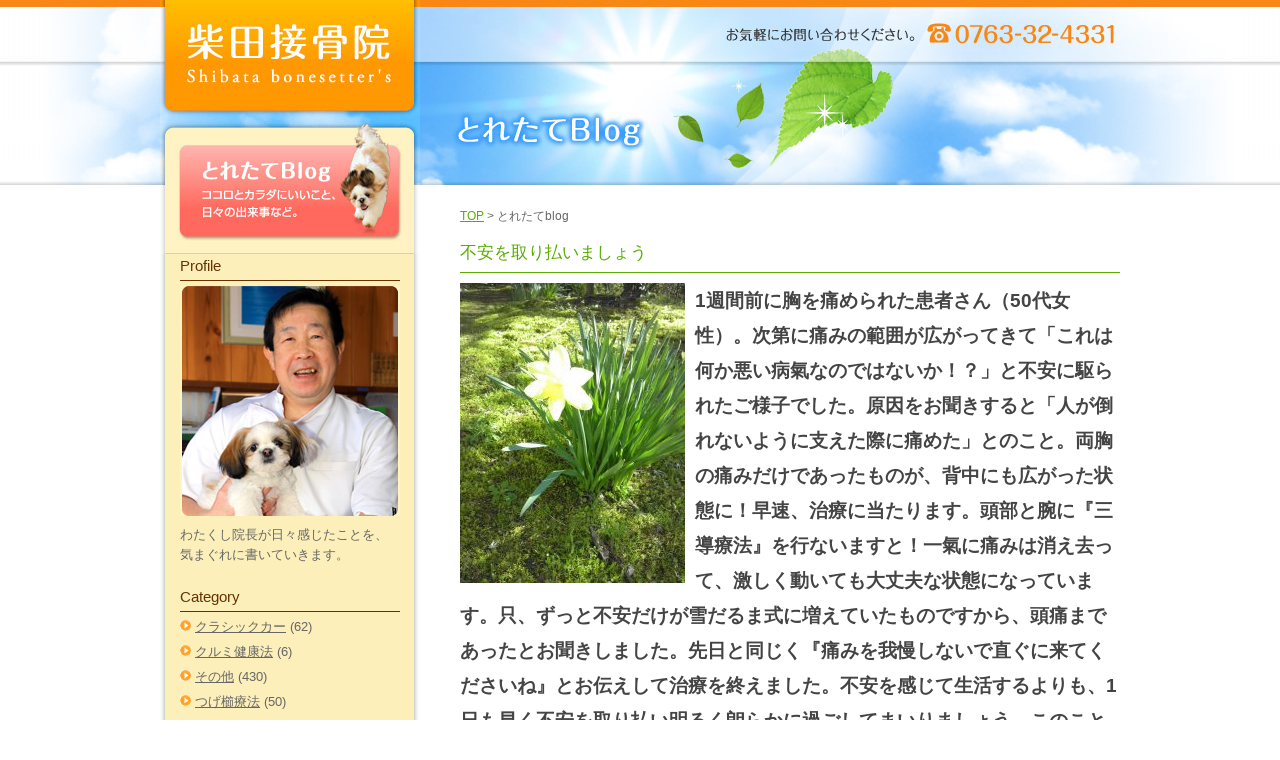

--- FILE ---
content_type: text/html; charset=UTF-8
request_url: https://www.sibanet.jp/archives/category/blog/%E5%85%8D%E7%96%AB%E5%8A%9B%E3%82%92%E9%AB%98%E3%82%81%E3%82%8B%E6%96%B9%E6%B3%95
body_size: 50225
content:
<!DOCTYPE HTML>
<html lang="ja">
<head>
<meta charset="UTF-8">
<meta http-equiv="X-UA-Compatible" content="IE=Edge">
<title>免疫力を高める方法 ｜ 柴田接骨院｜つらい痛み・不調にお悩みの方｜富山県砺波市</title>
<link rel="pingback" href="https://www.sibanet.jp/xmlrpc.php" />
 
<meta name='robots' content='max-image-preview:large' />
<link rel="alternate" type="application/rss+xml" title="柴田接骨院 &raquo; フィード" href="https://www.sibanet.jp/feed" />
<link rel="alternate" type="application/rss+xml" title="柴田接骨院 &raquo; コメントフィード" href="https://www.sibanet.jp/comments/feed" />
<link rel="alternate" type="application/rss+xml" title="柴田接骨院 &raquo; 免疫力を高める方法 カテゴリーのフィード" href="https://www.sibanet.jp/archives/category/blog/%e5%85%8d%e7%96%ab%e5%8a%9b%e3%82%92%e9%ab%98%e3%82%81%e3%82%8b%e6%96%b9%e6%b3%95/feed" />
<script type="text/javascript">
window._wpemojiSettings = {"baseUrl":"https:\/\/s.w.org\/images\/core\/emoji\/14.0.0\/72x72\/","ext":".png","svgUrl":"https:\/\/s.w.org\/images\/core\/emoji\/14.0.0\/svg\/","svgExt":".svg","source":{"concatemoji":"https:\/\/www.sibanet.jp\/wp-includes\/js\/wp-emoji-release.min.js?ver=6.1.3"}};
/*! This file is auto-generated */
!function(e,a,t){var n,r,o,i=a.createElement("canvas"),p=i.getContext&&i.getContext("2d");function s(e,t){var a=String.fromCharCode,e=(p.clearRect(0,0,i.width,i.height),p.fillText(a.apply(this,e),0,0),i.toDataURL());return p.clearRect(0,0,i.width,i.height),p.fillText(a.apply(this,t),0,0),e===i.toDataURL()}function c(e){var t=a.createElement("script");t.src=e,t.defer=t.type="text/javascript",a.getElementsByTagName("head")[0].appendChild(t)}for(o=Array("flag","emoji"),t.supports={everything:!0,everythingExceptFlag:!0},r=0;r<o.length;r++)t.supports[o[r]]=function(e){if(p&&p.fillText)switch(p.textBaseline="top",p.font="600 32px Arial",e){case"flag":return s([127987,65039,8205,9895,65039],[127987,65039,8203,9895,65039])?!1:!s([55356,56826,55356,56819],[55356,56826,8203,55356,56819])&&!s([55356,57332,56128,56423,56128,56418,56128,56421,56128,56430,56128,56423,56128,56447],[55356,57332,8203,56128,56423,8203,56128,56418,8203,56128,56421,8203,56128,56430,8203,56128,56423,8203,56128,56447]);case"emoji":return!s([129777,127995,8205,129778,127999],[129777,127995,8203,129778,127999])}return!1}(o[r]),t.supports.everything=t.supports.everything&&t.supports[o[r]],"flag"!==o[r]&&(t.supports.everythingExceptFlag=t.supports.everythingExceptFlag&&t.supports[o[r]]);t.supports.everythingExceptFlag=t.supports.everythingExceptFlag&&!t.supports.flag,t.DOMReady=!1,t.readyCallback=function(){t.DOMReady=!0},t.supports.everything||(n=function(){t.readyCallback()},a.addEventListener?(a.addEventListener("DOMContentLoaded",n,!1),e.addEventListener("load",n,!1)):(e.attachEvent("onload",n),a.attachEvent("onreadystatechange",function(){"complete"===a.readyState&&t.readyCallback()})),(e=t.source||{}).concatemoji?c(e.concatemoji):e.wpemoji&&e.twemoji&&(c(e.twemoji),c(e.wpemoji)))}(window,document,window._wpemojiSettings);
</script>
<style type="text/css">
img.wp-smiley,
img.emoji {
	display: inline !important;
	border: none !important;
	box-shadow: none !important;
	height: 1em !important;
	width: 1em !important;
	margin: 0 0.07em !important;
	vertical-align: -0.1em !important;
	background: none !important;
	padding: 0 !important;
}
</style>
	<link rel='stylesheet' id='wp-block-library-css' href='https://www.sibanet.jp/wp-includes/css/dist/block-library/style.min.css?ver=6.1.3' type='text/css' media='all' />
<link rel='stylesheet' id='classic-theme-styles-css' href='https://www.sibanet.jp/wp-includes/css/classic-themes.min.css?ver=1' type='text/css' media='all' />
<style id='global-styles-inline-css' type='text/css'>
body{--wp--preset--color--black: #000000;--wp--preset--color--cyan-bluish-gray: #abb8c3;--wp--preset--color--white: #ffffff;--wp--preset--color--pale-pink: #f78da7;--wp--preset--color--vivid-red: #cf2e2e;--wp--preset--color--luminous-vivid-orange: #ff6900;--wp--preset--color--luminous-vivid-amber: #fcb900;--wp--preset--color--light-green-cyan: #7bdcb5;--wp--preset--color--vivid-green-cyan: #00d084;--wp--preset--color--pale-cyan-blue: #8ed1fc;--wp--preset--color--vivid-cyan-blue: #0693e3;--wp--preset--color--vivid-purple: #9b51e0;--wp--preset--gradient--vivid-cyan-blue-to-vivid-purple: linear-gradient(135deg,rgba(6,147,227,1) 0%,rgb(155,81,224) 100%);--wp--preset--gradient--light-green-cyan-to-vivid-green-cyan: linear-gradient(135deg,rgb(122,220,180) 0%,rgb(0,208,130) 100%);--wp--preset--gradient--luminous-vivid-amber-to-luminous-vivid-orange: linear-gradient(135deg,rgba(252,185,0,1) 0%,rgba(255,105,0,1) 100%);--wp--preset--gradient--luminous-vivid-orange-to-vivid-red: linear-gradient(135deg,rgba(255,105,0,1) 0%,rgb(207,46,46) 100%);--wp--preset--gradient--very-light-gray-to-cyan-bluish-gray: linear-gradient(135deg,rgb(238,238,238) 0%,rgb(169,184,195) 100%);--wp--preset--gradient--cool-to-warm-spectrum: linear-gradient(135deg,rgb(74,234,220) 0%,rgb(151,120,209) 20%,rgb(207,42,186) 40%,rgb(238,44,130) 60%,rgb(251,105,98) 80%,rgb(254,248,76) 100%);--wp--preset--gradient--blush-light-purple: linear-gradient(135deg,rgb(255,206,236) 0%,rgb(152,150,240) 100%);--wp--preset--gradient--blush-bordeaux: linear-gradient(135deg,rgb(254,205,165) 0%,rgb(254,45,45) 50%,rgb(107,0,62) 100%);--wp--preset--gradient--luminous-dusk: linear-gradient(135deg,rgb(255,203,112) 0%,rgb(199,81,192) 50%,rgb(65,88,208) 100%);--wp--preset--gradient--pale-ocean: linear-gradient(135deg,rgb(255,245,203) 0%,rgb(182,227,212) 50%,rgb(51,167,181) 100%);--wp--preset--gradient--electric-grass: linear-gradient(135deg,rgb(202,248,128) 0%,rgb(113,206,126) 100%);--wp--preset--gradient--midnight: linear-gradient(135deg,rgb(2,3,129) 0%,rgb(40,116,252) 100%);--wp--preset--duotone--dark-grayscale: url('#wp-duotone-dark-grayscale');--wp--preset--duotone--grayscale: url('#wp-duotone-grayscale');--wp--preset--duotone--purple-yellow: url('#wp-duotone-purple-yellow');--wp--preset--duotone--blue-red: url('#wp-duotone-blue-red');--wp--preset--duotone--midnight: url('#wp-duotone-midnight');--wp--preset--duotone--magenta-yellow: url('#wp-duotone-magenta-yellow');--wp--preset--duotone--purple-green: url('#wp-duotone-purple-green');--wp--preset--duotone--blue-orange: url('#wp-duotone-blue-orange');--wp--preset--font-size--small: 13px;--wp--preset--font-size--medium: 20px;--wp--preset--font-size--large: 36px;--wp--preset--font-size--x-large: 42px;--wp--preset--spacing--20: 0.44rem;--wp--preset--spacing--30: 0.67rem;--wp--preset--spacing--40: 1rem;--wp--preset--spacing--50: 1.5rem;--wp--preset--spacing--60: 2.25rem;--wp--preset--spacing--70: 3.38rem;--wp--preset--spacing--80: 5.06rem;}:where(.is-layout-flex){gap: 0.5em;}body .is-layout-flow > .alignleft{float: left;margin-inline-start: 0;margin-inline-end: 2em;}body .is-layout-flow > .alignright{float: right;margin-inline-start: 2em;margin-inline-end: 0;}body .is-layout-flow > .aligncenter{margin-left: auto !important;margin-right: auto !important;}body .is-layout-constrained > .alignleft{float: left;margin-inline-start: 0;margin-inline-end: 2em;}body .is-layout-constrained > .alignright{float: right;margin-inline-start: 2em;margin-inline-end: 0;}body .is-layout-constrained > .aligncenter{margin-left: auto !important;margin-right: auto !important;}body .is-layout-constrained > :where(:not(.alignleft):not(.alignright):not(.alignfull)){max-width: var(--wp--style--global--content-size);margin-left: auto !important;margin-right: auto !important;}body .is-layout-constrained > .alignwide{max-width: var(--wp--style--global--wide-size);}body .is-layout-flex{display: flex;}body .is-layout-flex{flex-wrap: wrap;align-items: center;}body .is-layout-flex > *{margin: 0;}:where(.wp-block-columns.is-layout-flex){gap: 2em;}.has-black-color{color: var(--wp--preset--color--black) !important;}.has-cyan-bluish-gray-color{color: var(--wp--preset--color--cyan-bluish-gray) !important;}.has-white-color{color: var(--wp--preset--color--white) !important;}.has-pale-pink-color{color: var(--wp--preset--color--pale-pink) !important;}.has-vivid-red-color{color: var(--wp--preset--color--vivid-red) !important;}.has-luminous-vivid-orange-color{color: var(--wp--preset--color--luminous-vivid-orange) !important;}.has-luminous-vivid-amber-color{color: var(--wp--preset--color--luminous-vivid-amber) !important;}.has-light-green-cyan-color{color: var(--wp--preset--color--light-green-cyan) !important;}.has-vivid-green-cyan-color{color: var(--wp--preset--color--vivid-green-cyan) !important;}.has-pale-cyan-blue-color{color: var(--wp--preset--color--pale-cyan-blue) !important;}.has-vivid-cyan-blue-color{color: var(--wp--preset--color--vivid-cyan-blue) !important;}.has-vivid-purple-color{color: var(--wp--preset--color--vivid-purple) !important;}.has-black-background-color{background-color: var(--wp--preset--color--black) !important;}.has-cyan-bluish-gray-background-color{background-color: var(--wp--preset--color--cyan-bluish-gray) !important;}.has-white-background-color{background-color: var(--wp--preset--color--white) !important;}.has-pale-pink-background-color{background-color: var(--wp--preset--color--pale-pink) !important;}.has-vivid-red-background-color{background-color: var(--wp--preset--color--vivid-red) !important;}.has-luminous-vivid-orange-background-color{background-color: var(--wp--preset--color--luminous-vivid-orange) !important;}.has-luminous-vivid-amber-background-color{background-color: var(--wp--preset--color--luminous-vivid-amber) !important;}.has-light-green-cyan-background-color{background-color: var(--wp--preset--color--light-green-cyan) !important;}.has-vivid-green-cyan-background-color{background-color: var(--wp--preset--color--vivid-green-cyan) !important;}.has-pale-cyan-blue-background-color{background-color: var(--wp--preset--color--pale-cyan-blue) !important;}.has-vivid-cyan-blue-background-color{background-color: var(--wp--preset--color--vivid-cyan-blue) !important;}.has-vivid-purple-background-color{background-color: var(--wp--preset--color--vivid-purple) !important;}.has-black-border-color{border-color: var(--wp--preset--color--black) !important;}.has-cyan-bluish-gray-border-color{border-color: var(--wp--preset--color--cyan-bluish-gray) !important;}.has-white-border-color{border-color: var(--wp--preset--color--white) !important;}.has-pale-pink-border-color{border-color: var(--wp--preset--color--pale-pink) !important;}.has-vivid-red-border-color{border-color: var(--wp--preset--color--vivid-red) !important;}.has-luminous-vivid-orange-border-color{border-color: var(--wp--preset--color--luminous-vivid-orange) !important;}.has-luminous-vivid-amber-border-color{border-color: var(--wp--preset--color--luminous-vivid-amber) !important;}.has-light-green-cyan-border-color{border-color: var(--wp--preset--color--light-green-cyan) !important;}.has-vivid-green-cyan-border-color{border-color: var(--wp--preset--color--vivid-green-cyan) !important;}.has-pale-cyan-blue-border-color{border-color: var(--wp--preset--color--pale-cyan-blue) !important;}.has-vivid-cyan-blue-border-color{border-color: var(--wp--preset--color--vivid-cyan-blue) !important;}.has-vivid-purple-border-color{border-color: var(--wp--preset--color--vivid-purple) !important;}.has-vivid-cyan-blue-to-vivid-purple-gradient-background{background: var(--wp--preset--gradient--vivid-cyan-blue-to-vivid-purple) !important;}.has-light-green-cyan-to-vivid-green-cyan-gradient-background{background: var(--wp--preset--gradient--light-green-cyan-to-vivid-green-cyan) !important;}.has-luminous-vivid-amber-to-luminous-vivid-orange-gradient-background{background: var(--wp--preset--gradient--luminous-vivid-amber-to-luminous-vivid-orange) !important;}.has-luminous-vivid-orange-to-vivid-red-gradient-background{background: var(--wp--preset--gradient--luminous-vivid-orange-to-vivid-red) !important;}.has-very-light-gray-to-cyan-bluish-gray-gradient-background{background: var(--wp--preset--gradient--very-light-gray-to-cyan-bluish-gray) !important;}.has-cool-to-warm-spectrum-gradient-background{background: var(--wp--preset--gradient--cool-to-warm-spectrum) !important;}.has-blush-light-purple-gradient-background{background: var(--wp--preset--gradient--blush-light-purple) !important;}.has-blush-bordeaux-gradient-background{background: var(--wp--preset--gradient--blush-bordeaux) !important;}.has-luminous-dusk-gradient-background{background: var(--wp--preset--gradient--luminous-dusk) !important;}.has-pale-ocean-gradient-background{background: var(--wp--preset--gradient--pale-ocean) !important;}.has-electric-grass-gradient-background{background: var(--wp--preset--gradient--electric-grass) !important;}.has-midnight-gradient-background{background: var(--wp--preset--gradient--midnight) !important;}.has-small-font-size{font-size: var(--wp--preset--font-size--small) !important;}.has-medium-font-size{font-size: var(--wp--preset--font-size--medium) !important;}.has-large-font-size{font-size: var(--wp--preset--font-size--large) !important;}.has-x-large-font-size{font-size: var(--wp--preset--font-size--x-large) !important;}
.wp-block-navigation a:where(:not(.wp-element-button)){color: inherit;}
:where(.wp-block-columns.is-layout-flex){gap: 2em;}
.wp-block-pullquote{font-size: 1.5em;line-height: 1.6;}
</style>
<link rel="https://api.w.org/" href="https://www.sibanet.jp/wp-json/" /><link rel="alternate" type="application/json" href="https://www.sibanet.jp/wp-json/wp/v2/categories/51" /><link rel="EditURI" type="application/rsd+xml" title="RSD" href="https://www.sibanet.jp/xmlrpc.php?rsd" />
<link rel="wlwmanifest" type="application/wlwmanifest+xml" href="https://www.sibanet.jp/wp-includes/wlwmanifest.xml" />
<meta name="generator" content="WordPress 6.1.3" />
<style type="text/css">.recentcomments a{display:inline !important;padding:0 !important;margin:0 !important;}</style><link rel="icon" href="https://www.sibanet.jp/wp-content/uploads/2022/11/cropped-icon-32x32.png" sizes="32x32" />
<link rel="icon" href="https://www.sibanet.jp/wp-content/uploads/2022/11/cropped-icon-192x192.png" sizes="192x192" />
<link rel="apple-touch-icon" href="https://www.sibanet.jp/wp-content/uploads/2022/11/cropped-icon-180x180.png" />
<meta name="msapplication-TileImage" content="https://www.sibanet.jp/wp-content/uploads/2022/11/cropped-icon-270x270.png" />
<meta name="description" content="柴田接骨院は、疼痛除去を最大目的と考え、あきらめないで本当によかったと、心から思っていただけるように、日々心がけております。" />
<meta name="keywords" content="柴田接骨院,疼痛除去,ごしんじょう療法,柴田 佳一,保険診療,自由診療,0763-32-4331,砺波市,痛み" />
<link href="https://www.sibanet.jp/css/com.css" rel="stylesheet" type="text/css" />
<link href="https://www.sibanet.jp/css/pge.css" rel="stylesheet" type="text/css" />
<script type="text/javascript" src="https://www.sibanet.jp/js/pagetop.js"></script>
<!-- Google tag (gtag.js) -->
<script async src="https://www.googletagmanager.com/gtag/js?id=G-B13KTJYT9D"></script>
<script>
  window.dataLayer = window.dataLayer || [];
  function gtag(){dataLayer.push(arguments);}
  gtag('js', new Date());

  gtag('config', 'G-B13KTJYT9D');
</script></head>

<body>
<!-- container▼ -->
<a name="top" id="top"></a>
<div id="container">
<!-- contents▼ -->
<div id="contents">
<!-- menu▼ -->
<div id="menu_box">
<h1><a href="https://www.sibanet.jp/">index柴田接骨院 | TEL 0763-32-4331</a></h1>
<h2><a href="https://www.sibanet.jp/archives/category/blog">とれたてBlog</a></h2>
<div class="clear"></div>
<div class="blog_menu">
<dt>Profile</dt>
<div class="pro_i"><img src="https://www.sibanet.jp/img/blog/pro.jpg" /></div>
<p>わたくし院長が日々感じたことを、<br />
気まぐれに書いていきます。</p>


<dt>Category</dt>
<ul>
<li>	<li class="cat-item cat-item-36"><a href="https://www.sibanet.jp/archives/category/blog/%e3%82%af%e3%83%a9%e3%82%b7%e3%83%83%e3%82%af%e3%82%ab%e3%83%bc">クラシックカー</a> (62)
</li>
	<li class="cat-item cat-item-46"><a href="https://www.sibanet.jp/archives/category/blog/%e3%82%af%e3%83%ab%e3%83%9f%e5%81%a5%e5%ba%b7%e6%b3%95-blog">クルミ健康法</a> (6)
</li>
	<li class="cat-item cat-item-30"><a href="https://www.sibanet.jp/archives/category/blog/other">その他</a> (430)
</li>
	<li class="cat-item cat-item-34"><a href="https://www.sibanet.jp/archives/category/blog/tugegusiryouhou">つげ櫛療法</a> (50)
</li>
	<li class="cat-item cat-item-41"><a href="https://www.sibanet.jp/archives/category/blog/%e4%b8%83%ef%bc%88%e3%81%aa%e3%81%aa%ef%bc%89%e3%81%ae%e3%83%96%e3%83%ad%e3%82%b0">七（なな）のブログ</a> (348)
</li>
	<li class="cat-item cat-item-28"><a href="https://www.sibanet.jp/archives/category/blog/mitudou">三導療法</a> (287)
</li>
	<li class="cat-item cat-item-51 current-cat"><a aria-current="page" href="https://www.sibanet.jp/archives/category/blog/%e5%85%8d%e7%96%ab%e5%8a%9b%e3%82%92%e9%ab%98%e3%82%81%e3%82%8b%e6%96%b9%e6%b3%95">免疫力を高める方法</a> (87)
</li>
	<li class="cat-item cat-item-26"><a href="https://www.sibanet.jp/archives/category/blog/omoikomi">思い込み</a> (195)
</li>
	<li class="cat-item cat-item-27"><a href="https://www.sibanet.jp/archives/category/blog/nihonnjin">日本人らしく</a> (429)
</li>
	<li class="cat-item cat-item-53"><a href="https://www.sibanet.jp/archives/category/blog/%e6%9c%88%e3%81%ae%e6%ba%80%e3%81%a1%e6%ac%a0%e3%81%91">月の満ち欠け</a> (100)
</li>
	<li class="cat-item cat-item-50"><a href="https://www.sibanet.jp/archives/category/blog/%e6%95%b4%e5%be%a9%e6%b3%95">柔道整復術の整復法</a> (136)
</li>
	<li class="cat-item cat-item-56"><a href="https://www.sibanet.jp/archives/category/blog/%e7%84%a1%e8%be%b2%e8%96%ac%e7%84%a1%e8%82%a5%e6%96%99%e6%a0%bd%e5%9f%b9">無農薬無肥料栽培</a> (77)
</li>
	<li class="cat-item cat-item-24"><a href="https://www.sibanet.jp/archives/category/blog/itami">痛みを対処する</a> (156)
</li>
	<li class="cat-item cat-item-38"><a href="https://www.sibanet.jp/archives/category/blog/iyasaremasu">癒されま～す</a> (256)
</li>
	<li class="cat-item cat-item-49"><a href="https://www.sibanet.jp/archives/category/blog/%e8%82%9d%e8%85%8e%e8%a6%81%e7%bd%a8%e6%b3%95%e7%99%82%e6%b3%95">肝腎要罨法療法</a> (16)
</li>
	<li class="cat-item cat-item-35"><a href="https://www.sibanet.jp/archives/category/blog/yakusyokudougenn">薬食同源</a> (340)
</li>
	<li class="cat-item cat-item-21"><a href="https://www.sibanet.jp/archives/category/blog/book">読書のすすめ</a> (29)
</li>
	<li class="cat-item cat-item-57"><a href="https://www.sibanet.jp/archives/category/blog/%e3%82%ae%e3%83%b3%e3%83%8a%e3%83%b3%e7%99%82%e6%b3%95">銀杏療法</a> (13)
</li>
	<li class="cat-item cat-item-23"><a href="https://www.sibanet.jp/archives/category/blog/kanwa">閑話</a> (242)
</li>
	<li class="cat-item cat-item-55"><a href="https://www.sibanet.jp/archives/category/blog/%e9%b6%b4%e3%81%ae%e3%81%9f%e3%81%a8%e3%81%88">鶴のたとえ</a> (5)
</li>
</li>
</ul>


<dt>Entry</dt>

<ul>
<li><a href="https://www.sibanet.jp/archives/37102">良かったですね。</a></li>
<li><a href="https://www.sibanet.jp/archives/37099">転倒予防！</a></li>
<li><a href="https://www.sibanet.jp/archives/37097">最近多い「ぎっくり腰」</a></li>
<li><a href="https://www.sibanet.jp/archives/37095">暑い日が続きますね！</a></li>
<li><a href="https://www.sibanet.jp/archives/37092">背中の激痛</a></li>
</ul>


<dt>Calender</dt>
<div id="calendar_wrap"><table id="wp-calendar" summary="カレンダー"> <caption>2026年1月</caption> <thead> <tr><th abbr="月曜日" scope="col" title="月曜日">月</th><th abbr="火曜日" scope="col" title="火曜日">火</th><th abbr="水曜日" scope="col" title="水曜日">水</th><th abbr="木曜日" scope="col" title="木曜日">木</th><th abbr="金曜日" scope="col" title="金曜日">金</th><th abbr="土曜日" scope="col" title="土曜日">土</th><th abbr="日曜日" scope="col" title="日曜日">日</th> </tr> </thead><tfoot> <tr><td abbr="9月" colspan="3" id="prev"><a href="https://www.sibanet.jp/archives/date/2025/09?cat=3" title="View posts for 9月 2025">&laquo; 9月</a></td><td>&nbsp;</td><td colspan="3" id="next">&nbsp;</td> </tr> </tfoot><tbody> <tr><td colspan="3">&nbsp;</td><td>1</td><td>2</td><td>3</td><td>4</td></tr><tr><td>5</td><td>6</td><td>7</td><td>8</td><td>9</td><td>10</td><td>11</td></tr><tr><td>12</td><td>13</td><td>14</td><td>15</td><td>16</td><td>17</td><td>18</td></tr><tr><td>19</td><td>20</td><td id="today">21</td><td>22</td><td>23</td><td>24</td><td>25</td></tr><tr><td>26</td><td>27</td><td>28</td><td>29</td><td>30</td><td>31</td><td colspan="1">&nbsp;</td></tr></tbody></table></div></div>

<div id="menu">
<ul>
<li class="m01"><a href="https://www.sibanet.jp/first">初めての方へ</a></li>
<li class="m02"><a href="https://www.sibanet.jp/insurance">保険診療</a></li>
<li class="m03"><a href="https://www.sibanet.jp/free">自由診療</a></li>
<li class="m04"><a href="https://www.sibanet.jp/sandou">三導療法</a></li>
<li class="m05"><a href="https://www.sibanet.jp/outline">当院のご紹介</a></li>
<li class="m06"><address>柴田接骨院 〒939-1346 富山県砺波市狐島181  TEL0763-32-4331</address></li>
</ul>
<div class="clear"></div></div><div class="clear"></div></div>
<!-- menu▲ -->
<!-- main▼ -->
<div id="main">
<div id="header"><h1>お気軽にお問い合わせください。　TEL 0763-32-4331</h1><div class="clear"></div></div>
<div id="title"><h3 class="t_blog"><span class="tn">とれたてblog</span></h3><div class="clear"></div></div>
<div class="clear"></div>
<p class="pan"><a href="https://www.sibanet.jp/">TOP</a> > とれたてblog</p>


<div class="text">

<div class="post-36993 post type-post status-publish format-standard hentry category-blog category-51" id="post-36993">
<h3 class="i_title"><a href="https://www.sibanet.jp/archives/36993" rel="bookmark" title="Permanent Link to 不安を取り払いましょう">不安を取り払いましょう</a></h3>

<div class="entry">
<p><img decoding="async" class="size-medium wp-image-33784 alignleft" src="https://www.sibanet.jp/wp-content/uploads/2023/03/230329_suisenn-225x300.jpg" alt="" width="225" height="300" srcset="https://www.sibanet.jp/wp-content/uploads/2023/03/230329_suisenn-225x300.jpg 225w, https://www.sibanet.jp/wp-content/uploads/2023/03/230329_suisenn-660x880.jpg 660w, https://www.sibanet.jp/wp-content/uploads/2023/03/230329_suisenn-768x1024.jpg 768w, https://www.sibanet.jp/wp-content/uploads/2023/03/230329_suisenn-1152x1536.jpg 1152w, https://www.sibanet.jp/wp-content/uploads/2023/03/230329_suisenn-rotated.jpg 1536w" sizes="(max-width: 225px) 100vw, 225px" /></p>
<p><span style="font-size: 14pt;"><strong>1週間前に胸を痛められた患者さん（50代女性）。次第に痛みの範囲が広がってきて「これは何か悪い病氣なのではないか！？」と不安に駆られたご様子でした。原因をお聞きすると「人が倒れないように支えた際に痛めた」とのこと。両胸の痛みだけであったものが、背中にも広がった状態に！早速、治療に当たります。頭部と腕に『三導療法』を行ないますと！一氣に痛みは消え去って、激しく動いても大丈夫な状態になっています。只、ずっと不安だけが雪だるま式に増えていたものですから、頭痛まであったとお聞きしました。先日と同じく『痛みを我慢しないで直ぐに来てくださいね』とお伝えして治療を終えました。不安を感じて生活するよりも、1日も早く不安を取り払い明るく朗らかに過ごしてまいりましょう。このことも免疫力を高めることのとても大切な要因になります。＾＾</strong></span></p>
</div>
<br />

<div class="ct">2025.04.11 <!-- by 柴田接骨院 --><span class="separator">|</span> 

 <a href="https://www.sibanet.jp/archives/category/blog" rel="category tag">ブログ</a>, <a href="https://www.sibanet.jp/archives/category/blog/%e5%85%8d%e7%96%ab%e5%8a%9b%e3%82%92%e9%ab%98%e3%82%81%e3%82%8b%e6%96%b9%e6%b3%95" rel="category tag">免疫力を高める方法</a> | <a href="https://www.sibanet.jp/archives/36993#respond">0 コメント &#187;</a>｜<a href="#top" onclick="goTop(); return false;" title="Page Top">このページの上へ▲</a>
</div>
</div>


<div class="post-36958 post type-post status-publish format-standard hentry category-blog category-51" id="post-36958">
<h3 class="i_title"><a href="https://www.sibanet.jp/archives/36958" rel="bookmark" title="Permanent Link to 歩くことから始めよう">歩くことから始めよう</a></h3>

<div class="entry">
<p><span style="font-size: 14pt;"><strong><img decoding="async" loading="lazy" class="alignleft size-medium wp-image-36371" src="https://www.sibanet.jp/wp-content/uploads/2024/10/PXL_20241029_tobikamo-300x225.jpg" alt="" width="300" height="225" srcset="https://www.sibanet.jp/wp-content/uploads/2024/10/PXL_20241029_tobikamo-300x225.jpg 300w, https://www.sibanet.jp/wp-content/uploads/2024/10/PXL_20241029_tobikamo-660x496.jpg 660w, https://www.sibanet.jp/wp-content/uploads/2024/10/PXL_20241029_tobikamo-768x577.jpg 768w, https://www.sibanet.jp/wp-content/uploads/2024/10/PXL_20241029_tobikamo-1536x1153.jpg 1536w, https://www.sibanet.jp/wp-content/uploads/2024/10/PXL_20241029_tobikamo-2048x1538.jpg 2048w" sizes="(max-width: 300px) 100vw, 300px" />テレビなど様々な情報が溢れている時代！『「からだに良い運動」や「若々しいスタイルへ」という情報を取り入れ、その運動を試みてみたら、とても良かった！これなら次の日もチャレンジしようと思ったのですが、足腰が痛くなってしまって無理だと思いました』という体験談をいくつかお聞きします！こんな場合！年齢や普段から運動不足の方にとっては、無理がかかる！関節への負担が大きいなど！後日に関節痛や筋肉痛が起こることがあります。まずは運動を始める前に『歩くこと』をお勧めします。それを続けることにより、次の段階へステップアップさせることが可能になります。いきなりではなく、あなたのおからだに合うように進めていきましょう。焦ることなく継続できるように行なってみませんか！？大丈夫です！僕もそろそろ始めようと思っているところです。＾＾</strong></span></p>
</div>
<br />

<div class="ct">2025.04.05 <!-- by 柴田接骨院 --><span class="separator">|</span> 

 <a href="https://www.sibanet.jp/archives/category/blog" rel="category tag">ブログ</a>, <a href="https://www.sibanet.jp/archives/category/blog/%e5%85%8d%e7%96%ab%e5%8a%9b%e3%82%92%e9%ab%98%e3%82%81%e3%82%8b%e6%96%b9%e6%b3%95" rel="category tag">免疫力を高める方法</a> | <a href="https://www.sibanet.jp/archives/36958#respond">0 コメント &#187;</a>｜<a href="#top" onclick="goTop(); return false;" title="Page Top">このページの上へ▲</a>
</div>
</div>


<div class="post-36941 post type-post status-publish format-standard hentry category-blog category-51" id="post-36941">
<h3 class="i_title"><a href="https://www.sibanet.jp/archives/36941" rel="bookmark" title="Permanent Link to 冬に戻った！？">冬に戻った！？</a></h3>

<div class="entry">
<p><span style="font-size: 14pt;"><strong><img decoding="async" loading="lazy" class="alignleft size-medium wp-image-32058" src="https://www.sibanet.jp/wp-content/uploads/2022/07/819adb475fb47e7794e56816244632bf-300x225.jpg" alt="" width="300" height="225" srcset="https://www.sibanet.jp/wp-content/uploads/2022/07/819adb475fb47e7794e56816244632bf-300x225.jpg 300w, https://www.sibanet.jp/wp-content/uploads/2022/07/819adb475fb47e7794e56816244632bf-660x495.jpg 660w, https://www.sibanet.jp/wp-content/uploads/2022/07/819adb475fb47e7794e56816244632bf.jpg 2048w" sizes="(max-width: 300px) 100vw, 300px" />今日は、また一段と冷え込み、久しぶりに白いものがひらひらと舞い降りる日となりました。冬に戻ったのかと思えるような寒さが感じられました。このような寒暖差がありますとやはり、免疫力の低下が体調の変化を及ぼします！風邪も引きやすく、そして長引くことにもなりかねません。こんな時に僕は『緑茶』や『紅茶』をお勧めしています！やや濃い目にして頂きますと殺菌力も強く、効果は絶大だと考えています！こういう日は、ゆっくりとお茶を飲みながら、甘いお菓子でも如何でしょうか！？</strong></span></p>
</div>
<br />

<div class="ct">2025.03.30 <!-- by 柴田接骨院 --><span class="separator">|</span> 

 <a href="https://www.sibanet.jp/archives/category/blog" rel="category tag">ブログ</a>, <a href="https://www.sibanet.jp/archives/category/blog/%e5%85%8d%e7%96%ab%e5%8a%9b%e3%82%92%e9%ab%98%e3%82%81%e3%82%8b%e6%96%b9%e6%b3%95" rel="category tag">免疫力を高める方法</a> | <a href="https://www.sibanet.jp/archives/36941#respond">0 コメント &#187;</a>｜<a href="#top" onclick="goTop(); return false;" title="Page Top">このページの上へ▲</a>
</div>
</div>


<div class="post-36909 post type-post status-publish format-standard hentry category-blog category-51" id="post-36909">
<h3 class="i_title"><a href="https://www.sibanet.jp/archives/36909" rel="bookmark" title="Permanent Link to 『食』で免疫力を高めよう">『食』で免疫力を高めよう</a></h3>

<div class="entry">
<p><span style="font-size: 14pt;"><strong><img decoding="async" loading="lazy" class="alignleft size-medium wp-image-26679" src="https://www.sibanet.jp/wp-content/uploads/2020/12/7093842ded2e762e52f6e0082be46c73-300x225.jpg" alt="" width="300" height="225" srcset="https://www.sibanet.jp/wp-content/uploads/2020/12/7093842ded2e762e52f6e0082be46c73-300x225.jpg 300w, https://www.sibanet.jp/wp-content/uploads/2020/12/7093842ded2e762e52f6e0082be46c73-660x495.jpg 660w, https://www.sibanet.jp/wp-content/uploads/2020/12/7093842ded2e762e52f6e0082be46c73.jpg 2048w" sizes="(max-width: 300px) 100vw, 300px" />最近になって免疫力の低下から、コロナやインフルエンザ、そして風邪にノロウイルス感染症、胃腸炎などが増えています！罹らない為には、やはり！『免疫力を高める』ことが重要になります。規則正しい生活を送ることはもちろんですが、人混みを避けることもなかなか難しいこともあります。何が一番大切なのかを考えますと、僕は『食事』だと思っています。『食事』は「人」に「良」い「事」と示してくれています！今、日本食は世界の中でも注目されている通り「人」のからだに「良」いという「事」なのです。（これは自論です）お米（ごはん）にお味噌汁、それにお漬物（発酵食品）。調味料も発酵食品のお醤油にお酢、そして味醂やお酒に麹など！古来から我々が慣れ親しんだ食品を頂くことによって、からだが喜び免疫力を高めてくれるのです！僕はカタカナ表示の食品添加物などを避けるように努めて『食』を楽しむ『事』にしたいと思っています。＾＾/</strong></span></p>
</div>
<br />

<div class="ct">2025.03.21 <!-- by 柴田接骨院 --><span class="separator">|</span> 

 <a href="https://www.sibanet.jp/archives/category/blog" rel="category tag">ブログ</a>, <a href="https://www.sibanet.jp/archives/category/blog/%e5%85%8d%e7%96%ab%e5%8a%9b%e3%82%92%e9%ab%98%e3%82%81%e3%82%8b%e6%96%b9%e6%b3%95" rel="category tag">免疫力を高める方法</a> | <a href="https://www.sibanet.jp/archives/36909#respond">0 コメント &#187;</a>｜<a href="#top" onclick="goTop(); return false;" title="Page Top">このページの上へ▲</a>
</div>
</div>


<div class="post-36840 post type-post status-publish format-standard hentry category-blog category-51" id="post-36840">
<h3 class="i_title"><a href="https://www.sibanet.jp/archives/36840" rel="bookmark" title="Permanent Link to 免疫力を高めよう">免疫力を高めよう</a></h3>

<div class="entry">
<p><span style="font-size: 14pt;"><strong><img decoding="async" loading="lazy" class="alignleft size-medium wp-image-32279" src="https://www.sibanet.jp/wp-content/uploads/2022/08/da65e12abb5ac251fc37bb6f5d6df2e9-300x225.jpg" alt="" width="300" height="225" srcset="https://www.sibanet.jp/wp-content/uploads/2022/08/da65e12abb5ac251fc37bb6f5d6df2e9-300x225.jpg 300w, https://www.sibanet.jp/wp-content/uploads/2022/08/da65e12abb5ac251fc37bb6f5d6df2e9-660x495.jpg 660w, https://www.sibanet.jp/wp-content/uploads/2022/08/da65e12abb5ac251fc37bb6f5d6df2e9.jpg 2048w" sizes="(max-width: 300px) 100vw, 300px" />気という字は、元はといえば「氣」であり、僕は「氣」を使って表現しています。「氣」の流れが病むと「病氣」となり、元に戻ると「元氣」となります。「米」という我々にとって、なくてはならない大切なもの！「精神」にも「米」が表されています。最近は、お米の値上がりで他の食材を頂くこともやむを得ないと思いますが、やはり「米」要するに「ごはん」をからだが欲しているのです。今月の中旬から政府備蓄米が市場に回ってくるとお聞きしています。誠にありがたいことです！我々の主食である「ごはん」を『和食』！『日本食』！を感謝して頂き、その大いなる力で免疫力を高めましょう。＾＾</strong></span></p>
</div>
<br />

<div class="ct">2025.03.02 <!-- by 柴田接骨院 --><span class="separator">|</span> 

 <a href="https://www.sibanet.jp/archives/category/blog" rel="category tag">ブログ</a>, <a href="https://www.sibanet.jp/archives/category/blog/%e5%85%8d%e7%96%ab%e5%8a%9b%e3%82%92%e9%ab%98%e3%82%81%e3%82%8b%e6%96%b9%e6%b3%95" rel="category tag">免疫力を高める方法</a> | <a href="https://www.sibanet.jp/archives/36840#respond">0 コメント &#187;</a>｜<a href="#top" onclick="goTop(); return false;" title="Page Top">このページの上へ▲</a>
</div>
</div>


<div class="post-36803 post type-post status-publish format-standard hentry category-blog category-51" id="post-36803">
<h3 class="i_title"><a href="https://www.sibanet.jp/archives/36803" rel="bookmark" title="Permanent Link to 美味しいごはんを炊く方法">美味しいごはんを炊く方法</a></h3>

<div class="entry">
<p><span style="font-size: 14pt;"><strong><img decoding="async" loading="lazy" class="alignleft size-medium wp-image-29203" src="https://www.sibanet.jp/wp-content/uploads/2021/09/c382a32abe0e67bcd0bb7361e7bf711c-300x225.jpg" alt="" width="300" height="225" srcset="https://www.sibanet.jp/wp-content/uploads/2021/09/c382a32abe0e67bcd0bb7361e7bf711c-300x225.jpg 300w, https://www.sibanet.jp/wp-content/uploads/2021/09/c382a32abe0e67bcd0bb7361e7bf711c-660x495.jpg 660w, https://www.sibanet.jp/wp-content/uploads/2021/09/c382a32abe0e67bcd0bb7361e7bf711c.jpg 2048w" sizes="(max-width: 300px) 100vw, 300px" />政府備蓄米が3月中旬くらいから出回ると話題になっています！本当にありがたいことです！「新米じゃないので美味しいのかどうか？」といわれる方もありますが、どうなんでしょうか？備蓄米は5年間保存されますが、厳しい管理下のもと温度や湿度を一定にして品質を保っています。流石に『新米』と同じように考えることはできません！これは消費者が美味しく頂けるように工夫する必要があるということになります。これについては地元の大先輩に教えて頂いた『お米を美味しくする方法』というか『ごはんを美味しく炊く方法』なのですが、「古米」に「もち米」を入れて炊くというもの。「古米」一合に「もち米」小さじ一杯くらいの割合で炊きます。炊きあがりは「もっちり感」が味わえて、新米のコシヒカリを頂いているような感じに仕上がります。「ピカピカ感」を出すには「米油」を入れると良いそうです。「米麹」を入れるという方法もあるそうです。美味しく頂くことによって大きな力となります！行なってみて、よろしければ皆さんにお伝え願います。良い情報は是非、多くの方々と共有したいものです！</strong></span></p>
</div>
<br />

<div class="ct">2025.02.18 <!-- by 柴田接骨院 --><span class="separator">|</span> 

 <a href="https://www.sibanet.jp/archives/category/blog" rel="category tag">ブログ</a>, <a href="https://www.sibanet.jp/archives/category/blog/%e5%85%8d%e7%96%ab%e5%8a%9b%e3%82%92%e9%ab%98%e3%82%81%e3%82%8b%e6%96%b9%e6%b3%95" rel="category tag">免疫力を高める方法</a> | <a href="https://www.sibanet.jp/archives/36803#respond">0 コメント &#187;</a>｜<a href="#top" onclick="goTop(); return false;" title="Page Top">このページの上へ▲</a>
</div>
</div>


<div class="post-36771 post type-post status-publish format-standard hentry category-blog category-51" id="post-36771">
<h3 class="i_title"><a href="https://www.sibanet.jp/archives/36771" rel="bookmark" title="Permanent Link to 乗り物酔い">乗り物酔い</a></h3>

<div class="entry">
<p><span style="font-size: 14pt;"><strong><img decoding="async" loading="lazy" class="alignleft size-medium wp-image-31487" src="https://www.sibanet.jp/wp-content/uploads/2022/05/2df7d37db58d9210648a60b16c25819b-300x225.jpg" alt="" width="300" height="225" srcset="https://www.sibanet.jp/wp-content/uploads/2022/05/2df7d37db58d9210648a60b16c25819b-300x225.jpg 300w, https://www.sibanet.jp/wp-content/uploads/2022/05/2df7d37db58d9210648a60b16c25819b-660x495.jpg 660w, https://www.sibanet.jp/wp-content/uploads/2022/05/2df7d37db58d9210648a60b16c25819b.jpg 2048w" sizes="(max-width: 300px) 100vw, 300px" />「乗り物酔い」は内耳の三半規管が、車や船などに乗り、あまり経験のない振動や速度により不安定となり、自律神経が失調することにより発症するとされています。子どもの頃に遠足でバスに乗ったときに「乗り物酔い」になったことから、バスに乗るとまた「酔う」のではないかと不安になり、「酔い」が始まってしまう！不安からの連鎖反応であり、精神的要因であるともいわれています。現在では、キツイ臭いに耐えられない場合もあるようですので『香害』にも配慮したいものですね。「酔い止め薬」を持っているだけでも安心感から大丈夫だったということもあります。手首に横シワがありますが、中央3㎝下に重要点がありますので、その部分を刺激することも良いと思います。是非、行なってみてください！＾＾</strong></span></p>
</div>
<br />

<div class="ct">2025.02.08 <!-- by 柴田接骨院 --><span class="separator">|</span> 

 <a href="https://www.sibanet.jp/archives/category/blog" rel="category tag">ブログ</a>, <a href="https://www.sibanet.jp/archives/category/blog/%e5%85%8d%e7%96%ab%e5%8a%9b%e3%82%92%e9%ab%98%e3%82%81%e3%82%8b%e6%96%b9%e6%b3%95" rel="category tag">免疫力を高める方法</a> | <a href="https://www.sibanet.jp/archives/36771#respond">0 コメント &#187;</a>｜<a href="#top" onclick="goTop(); return false;" title="Page Top">このページの上へ▲</a>
</div>
</div>


<div class="post-36694 post type-post status-publish format-standard hentry category-blog category-51" id="post-36694">
<h3 class="i_title"><a href="https://www.sibanet.jp/archives/36694" rel="bookmark" title="Permanent Link to 免疫力を高めよう">免疫力を高めよう</a></h3>

<div class="entry">
<p><span style="font-size: 14pt;"><strong><img decoding="async" loading="lazy" class="alignleft size-medium wp-image-31634" src="https://www.sibanet.jp/wp-content/uploads/2022/06/5746bac86df6d35955c97ad87c8cc973-300x225.jpg" alt="" width="300" height="225" srcset="https://www.sibanet.jp/wp-content/uploads/2022/06/5746bac86df6d35955c97ad87c8cc973-300x225.jpg 300w, https://www.sibanet.jp/wp-content/uploads/2022/06/5746bac86df6d35955c97ad87c8cc973-660x495.jpg 660w, https://www.sibanet.jp/wp-content/uploads/2022/06/5746bac86df6d35955c97ad87c8cc973.jpg 2048w" sizes="(max-width: 300px) 100vw, 300px" />免疫機能を向上させる食材はたくさんあります。美味しく頂いて免疫力を高め、病を寄せつけない強いからだを造ることが大切です！中でもタマネギ、ネギ、ニンニク、そしてニラなどユリ科の食材に多く含まれている成分！「アリイン」これは体内で「アリシン（硫化アリル）」という物質に変化します。「アリシン（硫化アリル）」には強い殺菌作用があります。疲労回復に大きく貢献し、血栓予防や血中コレステロール増加の抑制、免疫機能を向上！ガン予防など、我々のからだに大きく貢献してくれます。ドンドン美味しく頂いて、強いからだを造りましょう！＾＾/</strong></span></p>
</div>
<br />

<div class="ct">2025.01.20 <!-- by 柴田接骨院 --><span class="separator">|</span> 

 <a href="https://www.sibanet.jp/archives/category/blog" rel="category tag">ブログ</a>, <a href="https://www.sibanet.jp/archives/category/blog/%e5%85%8d%e7%96%ab%e5%8a%9b%e3%82%92%e9%ab%98%e3%82%81%e3%82%8b%e6%96%b9%e6%b3%95" rel="category tag">免疫力を高める方法</a> | <a href="https://www.sibanet.jp/archives/36694#respond">0 コメント &#187;</a>｜<a href="#top" onclick="goTop(); return false;" title="Page Top">このページの上へ▲</a>
</div>
</div>


<div class="post-36684 post type-post status-publish format-standard hentry category-blog category-51" id="post-36684">
<h3 class="i_title"><a href="https://www.sibanet.jp/archives/36684" rel="bookmark" title="Permanent Link to 太陽の光">太陽の光</a></h3>

<div class="entry">
<p><span style="font-size: 14pt;"><strong><img decoding="async" loading="lazy" class="alignleft size-medium wp-image-36685" src="https://www.sibanet.jp/wp-content/uploads/2025/01/PXL_20250115_yukijyu-300x225.jpg" alt="" width="300" height="225" srcset="https://www.sibanet.jp/wp-content/uploads/2025/01/PXL_20250115_yukijyu-300x225.jpg 300w, https://www.sibanet.jp/wp-content/uploads/2025/01/PXL_20250115_yukijyu-660x496.jpg 660w, https://www.sibanet.jp/wp-content/uploads/2025/01/PXL_20250115_yukijyu-768x577.jpg 768w, https://www.sibanet.jp/wp-content/uploads/2025/01/PXL_20250115_yukijyu-1536x1153.jpg 1536w, https://www.sibanet.jp/wp-content/uploads/2025/01/PXL_20250115_yukijyu-2048x1538.jpg 2048w" sizes="(max-width: 300px) 100vw, 300px" />富山県の週末の天候は良いと思われます！今日も、ちらつく程度でありました。写真は、昨日の朝に撮ったもので、庭の木の枝に乗っかった湿った雪が、とても美しく思いました。太陽の光が眩しくて、頬っぺたに薄っすらと温かみを感じます。この光は、我々のからだに良い影響を与えてくれます。※（全てではありませんが）健康へと導いてくれるスイッチとなる場合もあります。晴れた日には、外に出て太陽の光を浴びてみるのもよろしいと思います！胸を張り、目いっぱいに深呼吸をして、太陽の大いなるエネルギーを頂きましょう。これも免疫力を高めてくれる方法なのです！＾＾</strong></span></p>
</div>
<br />

<div class="ct">2025.01.17 <!-- by 柴田接骨院 --><span class="separator">|</span> 

 <a href="https://www.sibanet.jp/archives/category/blog" rel="category tag">ブログ</a>, <a href="https://www.sibanet.jp/archives/category/blog/%e5%85%8d%e7%96%ab%e5%8a%9b%e3%82%92%e9%ab%98%e3%82%81%e3%82%8b%e6%96%b9%e6%b3%95" rel="category tag">免疫力を高める方法</a> | <a href="https://www.sibanet.jp/archives/36684#respond">0 コメント &#187;</a>｜<a href="#top" onclick="goTop(); return false;" title="Page Top">このページの上へ▲</a>
</div>
</div>


<div class="post-36680 post type-post status-publish format-standard hentry category-blog category-51" id="post-36680">
<h3 class="i_title"><a href="https://www.sibanet.jp/archives/36680" rel="bookmark" title="Permanent Link to 咳（セキ）の話し">咳（セキ）の話し</a></h3>

<div class="entry">
<p><span style="font-size: 14pt;"><strong><img decoding="async" loading="lazy" class="alignleft size-medium wp-image-36510" src="https://www.sibanet.jp/wp-content/uploads/2024/12/PXL_20241202_aosirosusuki-300x225.jpg" alt="" width="300" height="225" srcset="https://www.sibanet.jp/wp-content/uploads/2024/12/PXL_20241202_aosirosusuki-300x225.jpg 300w, https://www.sibanet.jp/wp-content/uploads/2024/12/PXL_20241202_aosirosusuki-660x496.jpg 660w, https://www.sibanet.jp/wp-content/uploads/2024/12/PXL_20241202_aosirosusuki-768x577.jpg 768w, https://www.sibanet.jp/wp-content/uploads/2024/12/PXL_20241202_aosirosusuki-1536x1153.jpg 1536w, https://www.sibanet.jp/wp-content/uploads/2024/12/PXL_20241202_aosirosusuki-2048x1538.jpg 2048w" sizes="(max-width: 300px) 100vw, 300px" />「はあ～っくしょん！」あ！間違えました。これはクシャミでした。『コンコンコン』『ゴホンゴホン』このような咳（セキ）は、氣道に入ってくる空氣中のホコリや花粉！そしてウイルスなどの異物、侵入物を排除して体内への侵入を防ごうとします。これが備えられた能力！防御反応です。そして氣管壁に繊毛があり、異物などが入ってくると繊毛が、その異物を押し戻そうとします！その防御反応が呼吸筋の収縮を引き起こし、咳となって現れてくれるのです！咳は防御反応の表れであって、無理に止める必要がないということです。素人判断で咳止めのお薬をむやみに使用しないように注意しましょう。専門医の受診が一番です！＾＾</strong></span></p>
</div>
<br />

<div class="ct">2025.01.16 <!-- by 柴田接骨院 --><span class="separator">|</span> 

 <a href="https://www.sibanet.jp/archives/category/blog" rel="category tag">ブログ</a>, <a href="https://www.sibanet.jp/archives/category/blog/%e5%85%8d%e7%96%ab%e5%8a%9b%e3%82%92%e9%ab%98%e3%82%81%e3%82%8b%e6%96%b9%e6%b3%95" rel="category tag">免疫力を高める方法</a> | <a href="https://www.sibanet.jp/archives/36680#respond">0 コメント &#187;</a>｜<a href="#top" onclick="goTop(); return false;" title="Page Top">このページの上へ▲</a>
</div>
</div>


<? if(1==2) { ?><div class="navigation">
<div class="alignleft"><a href="https://www.sibanet.jp/archives/category/blog/%E5%85%8D%E7%96%AB%E5%8A%9B%E3%82%92%E9%AB%98%E3%82%81%E3%82%8B%E6%96%B9%E6%B3%95/page/2" >&laquo; Older Entries</a></div>
<div class="alignright"></div>
</div><? } ?>

<div class='wp-pagenavi' role='navigation'>
<span class='pages'>1 / 9</span><span aria-current='page' class='current'>1</span><a class="page larger" title="ページ 2" href="https://www.sibanet.jp/archives/category/blog/%E5%85%8D%E7%96%AB%E5%8A%9B%E3%82%92%E9%AB%98%E3%82%81%E3%82%8B%E6%96%B9%E6%B3%95/page/2">2</a><a class="page larger" title="ページ 3" href="https://www.sibanet.jp/archives/category/blog/%E5%85%8D%E7%96%AB%E5%8A%9B%E3%82%92%E9%AB%98%E3%82%81%E3%82%8B%E6%96%B9%E6%B3%95/page/3">3</a><a class="page larger" title="ページ 4" href="https://www.sibanet.jp/archives/category/blog/%E5%85%8D%E7%96%AB%E5%8A%9B%E3%82%92%E9%AB%98%E3%82%81%E3%82%8B%E6%96%B9%E6%B3%95/page/4">4</a><a class="page larger" title="ページ 5" href="https://www.sibanet.jp/archives/category/blog/%E5%85%8D%E7%96%AB%E5%8A%9B%E3%82%92%E9%AB%98%E3%82%81%E3%82%8B%E6%96%B9%E6%B3%95/page/5">5</a><span class='extend'>...</span><a class="nextpostslink" rel="next" aria-label="次のページ" href="https://www.sibanet.jp/archives/category/blog/%E5%85%8D%E7%96%AB%E5%8A%9B%E3%82%92%E9%AB%98%E3%82%81%E3%82%8B%E6%96%B9%E6%B3%95/page/2">»</a><a class="last" aria-label="Last Page" href="https://www.sibanet.jp/archives/category/blog/%E5%85%8D%E7%96%AB%E5%8A%9B%E3%82%92%E9%AB%98%E3%82%81%E3%82%8B%E6%96%B9%E6%B3%95/page/9">最後 »</a>
</div>







<div class="clear"></div></div>
</div>
<!-- main▲ -->
<div class="clear"></div></div>
<!-- contents▲ -->
<!-- footer▼ -->
<div id="footer">
<div class="footer_box">
<!-- sub▼ -->
<div class="sub">
<p><a href="https://www.sibanet.jp/">TOP</a>｜<a href="https://www.sibanet.jp/first">初めての方へ</a>｜<a href="https://www.sibanet.jp/insurance">保険診療</a>｜<a href="https://www.sibanet.jp/free">自由診療</a>｜<a href="https://www.sibanet.jp/sandou">三導療法</a>｜<a href="https://www.sibanet.jp/outline">当院のご紹介</a>｜<a href="https://www.sibanet.jp/archives/category/blog">とれたてBlog</a></p>
</div><!-- sub▲ -->
<div class="pagetop"><a href="https://www.sibanet.jp/#top" onclick="goTop(); return false;" title="Page Top">page top▲</a></div>
<div class="clear"></div>


<h5 class="name">柴田接骨院</h5>
<address>　〒939-1346 富山県砺波市狐島181  TEL0763-32-4331</address>
<div class="clear"></div>
<p class="copy">Copyright(C) Shibata bonesetter's. All Rights Reserved. </p>
<div class="clear"></div></div>
<div class="clear"></div></div>
<!-- footer▲ -->
</div>
<!-- container▲ -->
</body>
</html>
